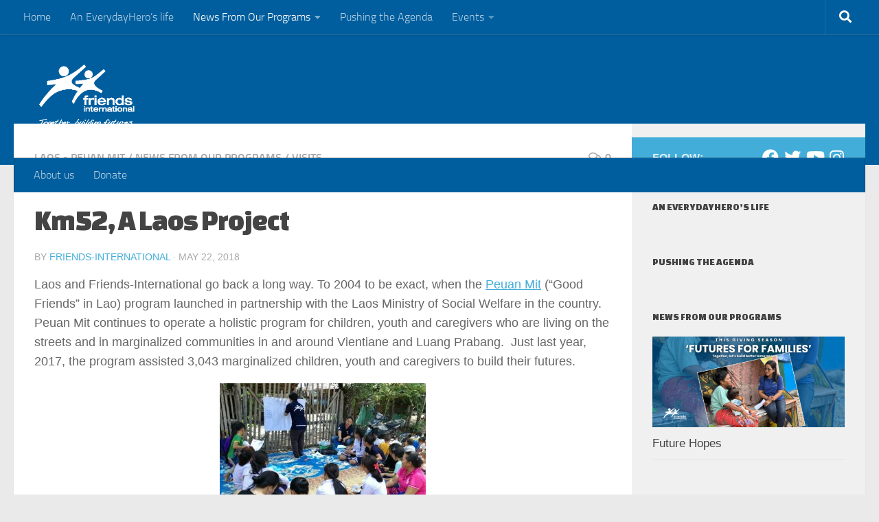

--- FILE ---
content_type: text/html; charset=UTF-8
request_url: https://friends-international.org/blog/index.php/km52-laos-project/
body_size: 16440
content:
<!DOCTYPE html>
<html class="no-js" lang="en-US">
<head>
  <meta charset="UTF-8">
  <meta name="viewport" content="width=device-width, initial-scale=1.0">
  <link rel="profile" href="https://gmpg.org/xfn/11" />
  <link rel="pingback" href="https://friends-international.org/blog/xmlrpc.php">

  <meta name='robots' content='index, follow, max-image-preview:large, max-snippet:-1, max-video-preview:-1' />
<script>document.documentElement.className = document.documentElement.className.replace("no-js","js");</script>

	<!-- This site is optimized with the Yoast SEO plugin v20.12 - https://yoast.com/wordpress/plugins/seo/ -->
	<title>Km52, A Laos Project - Friends-International Blog</title>
	<meta name="description" content="Dropping in with donor Caritas Australia on one of our Laos program&#039;s key projects - Km52" />
	<link rel="canonical" href="https://friends-international.org/blog/index.php/km52-laos-project/" />
	<meta property="og:locale" content="en_US" />
	<meta property="og:type" content="article" />
	<meta property="og:title" content="Km52, A Laos Project - Friends-International Blog" />
	<meta property="og:description" content="Dropping in with donor Caritas Australia on one of our Laos program&#039;s key projects - Km52" />
	<meta property="og:url" content="https://friends-international.org/blog/index.php/km52-laos-project/" />
	<meta property="og:site_name" content="Friends-International Blog" />
	<meta property="article:published_time" content="2018-05-22T07:47:53+00:00" />
	<meta property="og:image" content="https://friends-international.org/blog/wp-content/uploads/2018/05/33093505_10156085197125617_4327997836479168512_n.jpg" />
	<meta property="og:image:width" content="1040" />
	<meta property="og:image:height" content="780" />
	<meta property="og:image:type" content="image/jpeg" />
	<meta name="author" content="Friends-International" />
	<meta name="twitter:label1" content="Written by" />
	<meta name="twitter:data1" content="Friends-International" />
	<meta name="twitter:label2" content="Est. reading time" />
	<meta name="twitter:data2" content="2 minutes" />
	<script type="application/ld+json" class="yoast-schema-graph">{"@context":"https://schema.org","@graph":[{"@type":"Article","@id":"https://friends-international.org/blog/index.php/km52-laos-project/#article","isPartOf":{"@id":"https://friends-international.org/blog/index.php/km52-laos-project/"},"author":{"name":"Friends-International","@id":"http://friends-international.org/blog/#/schema/person/49272da6d70744fffc527c3f0f754520"},"headline":"Km52, A Laos Project","datePublished":"2018-05-22T07:47:53+00:00","dateModified":"2018-05-22T07:47:53+00:00","mainEntityOfPage":{"@id":"https://friends-international.org/blog/index.php/km52-laos-project/"},"wordCount":344,"commentCount":0,"publisher":{"@id":"http://friends-international.org/blog/#organization"},"image":{"@id":"https://friends-international.org/blog/index.php/km52-laos-project/#primaryimage"},"thumbnailUrl":"https://friends-international.org/blog/wp-content/uploads/2018/05/33093505_10156085197125617_4327997836479168512_n.jpg","keywords":["Caritas Australia","Children","community","Education","ethnic","FI Staff","Friends-International","Hmong","home based","km52","Lao","Lao PDR","Laos","production","school","Vientiane"],"articleSection":["Laos - Peuan Mit","News From Our Programs","Visits"],"inLanguage":"en-US","potentialAction":[{"@type":"CommentAction","name":"Comment","target":["https://friends-international.org/blog/index.php/km52-laos-project/#respond"]}]},{"@type":"WebPage","@id":"https://friends-international.org/blog/index.php/km52-laos-project/","url":"https://friends-international.org/blog/index.php/km52-laos-project/","name":"Km52, A Laos Project - Friends-International Blog","isPartOf":{"@id":"http://friends-international.org/blog/#website"},"primaryImageOfPage":{"@id":"https://friends-international.org/blog/index.php/km52-laos-project/#primaryimage"},"image":{"@id":"https://friends-international.org/blog/index.php/km52-laos-project/#primaryimage"},"thumbnailUrl":"https://friends-international.org/blog/wp-content/uploads/2018/05/33093505_10156085197125617_4327997836479168512_n.jpg","datePublished":"2018-05-22T07:47:53+00:00","dateModified":"2018-05-22T07:47:53+00:00","description":"Dropping in with donor Caritas Australia on one of our Laos program's key projects - Km52","breadcrumb":{"@id":"https://friends-international.org/blog/index.php/km52-laos-project/#breadcrumb"},"inLanguage":"en-US","potentialAction":[{"@type":"ReadAction","target":["https://friends-international.org/blog/index.php/km52-laos-project/"]}]},{"@type":"ImageObject","inLanguage":"en-US","@id":"https://friends-international.org/blog/index.php/km52-laos-project/#primaryimage","url":"https://friends-international.org/blog/wp-content/uploads/2018/05/33093505_10156085197125617_4327997836479168512_n.jpg","contentUrl":"https://friends-international.org/blog/wp-content/uploads/2018/05/33093505_10156085197125617_4327997836479168512_n.jpg","width":1040,"height":780},{"@type":"BreadcrumbList","@id":"https://friends-international.org/blog/index.php/km52-laos-project/#breadcrumb","itemListElement":[{"@type":"ListItem","position":1,"name":"Home","item":"http://friends-international.org/blog/"},{"@type":"ListItem","position":2,"name":"Km52, A Laos Project"}]},{"@type":"WebSite","@id":"http://friends-international.org/blog/#website","url":"http://friends-international.org/blog/","name":"Friends-International Blog","description":"Friends-International Blog","publisher":{"@id":"http://friends-international.org/blog/#organization"},"potentialAction":[{"@type":"SearchAction","target":{"@type":"EntryPoint","urlTemplate":"http://friends-international.org/blog/?s={search_term_string}"},"query-input":"required name=search_term_string"}],"inLanguage":"en-US"},{"@type":"Organization","@id":"http://friends-international.org/blog/#organization","name":"Friends-International Blog","url":"http://friends-international.org/blog/","logo":{"@type":"ImageObject","inLanguage":"en-US","@id":"http://friends-international.org/blog/#/schema/logo/image/","url":"","contentUrl":"","caption":"Friends-International Blog"},"image":{"@id":"http://friends-international.org/blog/#/schema/logo/image/"}},{"@type":"Person","@id":"http://friends-international.org/blog/#/schema/person/49272da6d70744fffc527c3f0f754520","name":"Friends-International","image":{"@type":"ImageObject","inLanguage":"en-US","@id":"http://friends-international.org/blog/#/schema/person/image/","url":"https://secure.gravatar.com/avatar/4afda0dd07f97ee99e46631e0e3fe271?s=96&d=mm&r=g","contentUrl":"https://secure.gravatar.com/avatar/4afda0dd07f97ee99e46631e0e3fe271?s=96&d=mm&r=g","caption":"Friends-International"},"url":"https://friends-international.org/blog/index.php/author/friends-international/"}]}</script>
	<!-- / Yoast SEO plugin. -->


<link rel='dns-prefetch' href='//www.googletagmanager.com' />
<link rel='dns-prefetch' href='//maxcdn.bootstrapcdn.com' />
<link rel="alternate" type="application/rss+xml" title="Friends-International Blog &raquo; Feed" href="https://friends-international.org/blog/index.php/feed/" />
<link rel="alternate" type="application/rss+xml" title="Friends-International Blog &raquo; Comments Feed" href="https://friends-international.org/blog/index.php/comments/feed/" />
<link rel="alternate" type="application/rss+xml" title="Friends-International Blog &raquo; Km52, A Laos Project Comments Feed" href="https://friends-international.org/blog/index.php/km52-laos-project/feed/" />
<script>
window._wpemojiSettings = {"baseUrl":"https:\/\/s.w.org\/images\/core\/emoji\/14.0.0\/72x72\/","ext":".png","svgUrl":"https:\/\/s.w.org\/images\/core\/emoji\/14.0.0\/svg\/","svgExt":".svg","source":{"concatemoji":"https:\/\/friends-international.org\/blog\/wp-includes\/js\/wp-emoji-release.min.js?ver=6.2.6"}};
/*! This file is auto-generated */
!function(e,a,t){var n,r,o,i=a.createElement("canvas"),p=i.getContext&&i.getContext("2d");function s(e,t){p.clearRect(0,0,i.width,i.height),p.fillText(e,0,0);e=i.toDataURL();return p.clearRect(0,0,i.width,i.height),p.fillText(t,0,0),e===i.toDataURL()}function c(e){var t=a.createElement("script");t.src=e,t.defer=t.type="text/javascript",a.getElementsByTagName("head")[0].appendChild(t)}for(o=Array("flag","emoji"),t.supports={everything:!0,everythingExceptFlag:!0},r=0;r<o.length;r++)t.supports[o[r]]=function(e){if(p&&p.fillText)switch(p.textBaseline="top",p.font="600 32px Arial",e){case"flag":return s("\ud83c\udff3\ufe0f\u200d\u26a7\ufe0f","\ud83c\udff3\ufe0f\u200b\u26a7\ufe0f")?!1:!s("\ud83c\uddfa\ud83c\uddf3","\ud83c\uddfa\u200b\ud83c\uddf3")&&!s("\ud83c\udff4\udb40\udc67\udb40\udc62\udb40\udc65\udb40\udc6e\udb40\udc67\udb40\udc7f","\ud83c\udff4\u200b\udb40\udc67\u200b\udb40\udc62\u200b\udb40\udc65\u200b\udb40\udc6e\u200b\udb40\udc67\u200b\udb40\udc7f");case"emoji":return!s("\ud83e\udef1\ud83c\udffb\u200d\ud83e\udef2\ud83c\udfff","\ud83e\udef1\ud83c\udffb\u200b\ud83e\udef2\ud83c\udfff")}return!1}(o[r]),t.supports.everything=t.supports.everything&&t.supports[o[r]],"flag"!==o[r]&&(t.supports.everythingExceptFlag=t.supports.everythingExceptFlag&&t.supports[o[r]]);t.supports.everythingExceptFlag=t.supports.everythingExceptFlag&&!t.supports.flag,t.DOMReady=!1,t.readyCallback=function(){t.DOMReady=!0},t.supports.everything||(n=function(){t.readyCallback()},a.addEventListener?(a.addEventListener("DOMContentLoaded",n,!1),e.addEventListener("load",n,!1)):(e.attachEvent("onload",n),a.attachEvent("onreadystatechange",function(){"complete"===a.readyState&&t.readyCallback()})),(e=t.source||{}).concatemoji?c(e.concatemoji):e.wpemoji&&e.twemoji&&(c(e.twemoji),c(e.wpemoji)))}(window,document,window._wpemojiSettings);
</script>
<style>
img.wp-smiley,
img.emoji {
	display: inline !important;
	border: none !important;
	box-shadow: none !important;
	height: 1em !important;
	width: 1em !important;
	margin: 0 0.07em !important;
	vertical-align: -0.1em !important;
	background: none !important;
	padding: 0 !important;
}
</style>
	<link rel='stylesheet' id='wp-block-library-css' href='https://friends-international.org/blog/wp-includes/css/dist/block-library/style.min.css?ver=6.2.6' media='all' />
<link rel='stylesheet' id='classic-theme-styles-css' href='https://friends-international.org/blog/wp-includes/css/classic-themes.min.css?ver=6.2.6' media='all' />
<style id='global-styles-inline-css'>
body{--wp--preset--color--black: #000000;--wp--preset--color--cyan-bluish-gray: #abb8c3;--wp--preset--color--white: #ffffff;--wp--preset--color--pale-pink: #f78da7;--wp--preset--color--vivid-red: #cf2e2e;--wp--preset--color--luminous-vivid-orange: #ff6900;--wp--preset--color--luminous-vivid-amber: #fcb900;--wp--preset--color--light-green-cyan: #7bdcb5;--wp--preset--color--vivid-green-cyan: #00d084;--wp--preset--color--pale-cyan-blue: #8ed1fc;--wp--preset--color--vivid-cyan-blue: #0693e3;--wp--preset--color--vivid-purple: #9b51e0;--wp--preset--gradient--vivid-cyan-blue-to-vivid-purple: linear-gradient(135deg,rgba(6,147,227,1) 0%,rgb(155,81,224) 100%);--wp--preset--gradient--light-green-cyan-to-vivid-green-cyan: linear-gradient(135deg,rgb(122,220,180) 0%,rgb(0,208,130) 100%);--wp--preset--gradient--luminous-vivid-amber-to-luminous-vivid-orange: linear-gradient(135deg,rgba(252,185,0,1) 0%,rgba(255,105,0,1) 100%);--wp--preset--gradient--luminous-vivid-orange-to-vivid-red: linear-gradient(135deg,rgba(255,105,0,1) 0%,rgb(207,46,46) 100%);--wp--preset--gradient--very-light-gray-to-cyan-bluish-gray: linear-gradient(135deg,rgb(238,238,238) 0%,rgb(169,184,195) 100%);--wp--preset--gradient--cool-to-warm-spectrum: linear-gradient(135deg,rgb(74,234,220) 0%,rgb(151,120,209) 20%,rgb(207,42,186) 40%,rgb(238,44,130) 60%,rgb(251,105,98) 80%,rgb(254,248,76) 100%);--wp--preset--gradient--blush-light-purple: linear-gradient(135deg,rgb(255,206,236) 0%,rgb(152,150,240) 100%);--wp--preset--gradient--blush-bordeaux: linear-gradient(135deg,rgb(254,205,165) 0%,rgb(254,45,45) 50%,rgb(107,0,62) 100%);--wp--preset--gradient--luminous-dusk: linear-gradient(135deg,rgb(255,203,112) 0%,rgb(199,81,192) 50%,rgb(65,88,208) 100%);--wp--preset--gradient--pale-ocean: linear-gradient(135deg,rgb(255,245,203) 0%,rgb(182,227,212) 50%,rgb(51,167,181) 100%);--wp--preset--gradient--electric-grass: linear-gradient(135deg,rgb(202,248,128) 0%,rgb(113,206,126) 100%);--wp--preset--gradient--midnight: linear-gradient(135deg,rgb(2,3,129) 0%,rgb(40,116,252) 100%);--wp--preset--duotone--dark-grayscale: url('#wp-duotone-dark-grayscale');--wp--preset--duotone--grayscale: url('#wp-duotone-grayscale');--wp--preset--duotone--purple-yellow: url('#wp-duotone-purple-yellow');--wp--preset--duotone--blue-red: url('#wp-duotone-blue-red');--wp--preset--duotone--midnight: url('#wp-duotone-midnight');--wp--preset--duotone--magenta-yellow: url('#wp-duotone-magenta-yellow');--wp--preset--duotone--purple-green: url('#wp-duotone-purple-green');--wp--preset--duotone--blue-orange: url('#wp-duotone-blue-orange');--wp--preset--font-size--small: 13px;--wp--preset--font-size--medium: 20px;--wp--preset--font-size--large: 36px;--wp--preset--font-size--x-large: 42px;--wp--preset--spacing--20: 0.44rem;--wp--preset--spacing--30: 0.67rem;--wp--preset--spacing--40: 1rem;--wp--preset--spacing--50: 1.5rem;--wp--preset--spacing--60: 2.25rem;--wp--preset--spacing--70: 3.38rem;--wp--preset--spacing--80: 5.06rem;--wp--preset--shadow--natural: 6px 6px 9px rgba(0, 0, 0, 0.2);--wp--preset--shadow--deep: 12px 12px 50px rgba(0, 0, 0, 0.4);--wp--preset--shadow--sharp: 6px 6px 0px rgba(0, 0, 0, 0.2);--wp--preset--shadow--outlined: 6px 6px 0px -3px rgba(255, 255, 255, 1), 6px 6px rgba(0, 0, 0, 1);--wp--preset--shadow--crisp: 6px 6px 0px rgba(0, 0, 0, 1);}:where(.is-layout-flex){gap: 0.5em;}body .is-layout-flow > .alignleft{float: left;margin-inline-start: 0;margin-inline-end: 2em;}body .is-layout-flow > .alignright{float: right;margin-inline-start: 2em;margin-inline-end: 0;}body .is-layout-flow > .aligncenter{margin-left: auto !important;margin-right: auto !important;}body .is-layout-constrained > .alignleft{float: left;margin-inline-start: 0;margin-inline-end: 2em;}body .is-layout-constrained > .alignright{float: right;margin-inline-start: 2em;margin-inline-end: 0;}body .is-layout-constrained > .aligncenter{margin-left: auto !important;margin-right: auto !important;}body .is-layout-constrained > :where(:not(.alignleft):not(.alignright):not(.alignfull)){max-width: var(--wp--style--global--content-size);margin-left: auto !important;margin-right: auto !important;}body .is-layout-constrained > .alignwide{max-width: var(--wp--style--global--wide-size);}body .is-layout-flex{display: flex;}body .is-layout-flex{flex-wrap: wrap;align-items: center;}body .is-layout-flex > *{margin: 0;}:where(.wp-block-columns.is-layout-flex){gap: 2em;}.has-black-color{color: var(--wp--preset--color--black) !important;}.has-cyan-bluish-gray-color{color: var(--wp--preset--color--cyan-bluish-gray) !important;}.has-white-color{color: var(--wp--preset--color--white) !important;}.has-pale-pink-color{color: var(--wp--preset--color--pale-pink) !important;}.has-vivid-red-color{color: var(--wp--preset--color--vivid-red) !important;}.has-luminous-vivid-orange-color{color: var(--wp--preset--color--luminous-vivid-orange) !important;}.has-luminous-vivid-amber-color{color: var(--wp--preset--color--luminous-vivid-amber) !important;}.has-light-green-cyan-color{color: var(--wp--preset--color--light-green-cyan) !important;}.has-vivid-green-cyan-color{color: var(--wp--preset--color--vivid-green-cyan) !important;}.has-pale-cyan-blue-color{color: var(--wp--preset--color--pale-cyan-blue) !important;}.has-vivid-cyan-blue-color{color: var(--wp--preset--color--vivid-cyan-blue) !important;}.has-vivid-purple-color{color: var(--wp--preset--color--vivid-purple) !important;}.has-black-background-color{background-color: var(--wp--preset--color--black) !important;}.has-cyan-bluish-gray-background-color{background-color: var(--wp--preset--color--cyan-bluish-gray) !important;}.has-white-background-color{background-color: var(--wp--preset--color--white) !important;}.has-pale-pink-background-color{background-color: var(--wp--preset--color--pale-pink) !important;}.has-vivid-red-background-color{background-color: var(--wp--preset--color--vivid-red) !important;}.has-luminous-vivid-orange-background-color{background-color: var(--wp--preset--color--luminous-vivid-orange) !important;}.has-luminous-vivid-amber-background-color{background-color: var(--wp--preset--color--luminous-vivid-amber) !important;}.has-light-green-cyan-background-color{background-color: var(--wp--preset--color--light-green-cyan) !important;}.has-vivid-green-cyan-background-color{background-color: var(--wp--preset--color--vivid-green-cyan) !important;}.has-pale-cyan-blue-background-color{background-color: var(--wp--preset--color--pale-cyan-blue) !important;}.has-vivid-cyan-blue-background-color{background-color: var(--wp--preset--color--vivid-cyan-blue) !important;}.has-vivid-purple-background-color{background-color: var(--wp--preset--color--vivid-purple) !important;}.has-black-border-color{border-color: var(--wp--preset--color--black) !important;}.has-cyan-bluish-gray-border-color{border-color: var(--wp--preset--color--cyan-bluish-gray) !important;}.has-white-border-color{border-color: var(--wp--preset--color--white) !important;}.has-pale-pink-border-color{border-color: var(--wp--preset--color--pale-pink) !important;}.has-vivid-red-border-color{border-color: var(--wp--preset--color--vivid-red) !important;}.has-luminous-vivid-orange-border-color{border-color: var(--wp--preset--color--luminous-vivid-orange) !important;}.has-luminous-vivid-amber-border-color{border-color: var(--wp--preset--color--luminous-vivid-amber) !important;}.has-light-green-cyan-border-color{border-color: var(--wp--preset--color--light-green-cyan) !important;}.has-vivid-green-cyan-border-color{border-color: var(--wp--preset--color--vivid-green-cyan) !important;}.has-pale-cyan-blue-border-color{border-color: var(--wp--preset--color--pale-cyan-blue) !important;}.has-vivid-cyan-blue-border-color{border-color: var(--wp--preset--color--vivid-cyan-blue) !important;}.has-vivid-purple-border-color{border-color: var(--wp--preset--color--vivid-purple) !important;}.has-vivid-cyan-blue-to-vivid-purple-gradient-background{background: var(--wp--preset--gradient--vivid-cyan-blue-to-vivid-purple) !important;}.has-light-green-cyan-to-vivid-green-cyan-gradient-background{background: var(--wp--preset--gradient--light-green-cyan-to-vivid-green-cyan) !important;}.has-luminous-vivid-amber-to-luminous-vivid-orange-gradient-background{background: var(--wp--preset--gradient--luminous-vivid-amber-to-luminous-vivid-orange) !important;}.has-luminous-vivid-orange-to-vivid-red-gradient-background{background: var(--wp--preset--gradient--luminous-vivid-orange-to-vivid-red) !important;}.has-very-light-gray-to-cyan-bluish-gray-gradient-background{background: var(--wp--preset--gradient--very-light-gray-to-cyan-bluish-gray) !important;}.has-cool-to-warm-spectrum-gradient-background{background: var(--wp--preset--gradient--cool-to-warm-spectrum) !important;}.has-blush-light-purple-gradient-background{background: var(--wp--preset--gradient--blush-light-purple) !important;}.has-blush-bordeaux-gradient-background{background: var(--wp--preset--gradient--blush-bordeaux) !important;}.has-luminous-dusk-gradient-background{background: var(--wp--preset--gradient--luminous-dusk) !important;}.has-pale-ocean-gradient-background{background: var(--wp--preset--gradient--pale-ocean) !important;}.has-electric-grass-gradient-background{background: var(--wp--preset--gradient--electric-grass) !important;}.has-midnight-gradient-background{background: var(--wp--preset--gradient--midnight) !important;}.has-small-font-size{font-size: var(--wp--preset--font-size--small) !important;}.has-medium-font-size{font-size: var(--wp--preset--font-size--medium) !important;}.has-large-font-size{font-size: var(--wp--preset--font-size--large) !important;}.has-x-large-font-size{font-size: var(--wp--preset--font-size--x-large) !important;}
.wp-block-navigation a:where(:not(.wp-element-button)){color: inherit;}
:where(.wp-block-columns.is-layout-flex){gap: 2em;}
.wp-block-pullquote{font-size: 1.5em;line-height: 1.6;}
</style>
<link rel='stylesheet' id='hueman-main-style-css' href='https://friends-international.org/blog/wp-content/themes/hueman/assets/front/css/main.min.css?ver=3.7.11' media='all' />
<style id='hueman-main-style-inline-css'>
body { font-size:1.00rem; }@media only screen and (min-width: 720px) {
        .nav > li { font-size:1.00rem; }
      }::selection { background-color: #43adda; }
::-moz-selection { background-color: #43adda; }a,a>span.hu-external::after,.themeform label .required,#flexslider-featured .flex-direction-nav .flex-next:hover,#flexslider-featured .flex-direction-nav .flex-prev:hover,.post-hover:hover .post-title a,.post-title a:hover,.sidebar.s1 .post-nav li a:hover i,.content .post-nav li a:hover i,.post-related a:hover,.sidebar.s1 .widget_rss ul li a,#footer .widget_rss ul li a,.sidebar.s1 .widget_calendar a,#footer .widget_calendar a,.sidebar.s1 .alx-tab .tab-item-category a,.sidebar.s1 .alx-posts .post-item-category a,.sidebar.s1 .alx-tab li:hover .tab-item-title a,.sidebar.s1 .alx-tab li:hover .tab-item-comment a,.sidebar.s1 .alx-posts li:hover .post-item-title a,#footer .alx-tab .tab-item-category a,#footer .alx-posts .post-item-category a,#footer .alx-tab li:hover .tab-item-title a,#footer .alx-tab li:hover .tab-item-comment a,#footer .alx-posts li:hover .post-item-title a,.comment-tabs li.active a,.comment-awaiting-moderation,.child-menu a:hover,.child-menu .current_page_item > a,.wp-pagenavi a{ color: #43adda; }input[type="submit"],.themeform button[type="submit"],.sidebar.s1 .sidebar-top,.sidebar.s1 .sidebar-toggle,#flexslider-featured .flex-control-nav li a.flex-active,.post-tags a:hover,.sidebar.s1 .widget_calendar caption,#footer .widget_calendar caption,.author-bio .bio-avatar:after,.commentlist li.bypostauthor > .comment-body:after,.commentlist li.comment-author-admin > .comment-body:after{ background-color: #43adda; }.post-format .format-container { border-color: #43adda; }.sidebar.s1 .alx-tabs-nav li.active a,#footer .alx-tabs-nav li.active a,.comment-tabs li.active a,.wp-pagenavi a:hover,.wp-pagenavi a:active,.wp-pagenavi span.current{ border-bottom-color: #43adda!important; }.sidebar.s2 .post-nav li a:hover i,
.sidebar.s2 .widget_rss ul li a,
.sidebar.s2 .widget_calendar a,
.sidebar.s2 .alx-tab .tab-item-category a,
.sidebar.s2 .alx-posts .post-item-category a,
.sidebar.s2 .alx-tab li:hover .tab-item-title a,
.sidebar.s2 .alx-tab li:hover .tab-item-comment a,
.sidebar.s2 .alx-posts li:hover .post-item-title a { color: #f2b83b; }
.sidebar.s2 .sidebar-top,.sidebar.s2 .sidebar-toggle,.post-comments,.jp-play-bar,.jp-volume-bar-value,.sidebar.s2 .widget_calendar caption{ background-color: #f2b83b; }.sidebar.s2 .alx-tabs-nav li.active a { border-bottom-color: #f2b83b; }
.post-comments::before { border-right-color: #f2b83b; }
      .search-expand,
              #nav-topbar.nav-container { background-color: #005e9e}@media only screen and (min-width: 720px) {
                #nav-topbar .nav ul { background-color: #005e9e; }
              }.is-scrolled #header .nav-container.desktop-sticky,
              .is-scrolled #header .search-expand { background-color: #005e9e; background-color: rgba(0,94,158,0.90) }.is-scrolled .topbar-transparent #nav-topbar.desktop-sticky .nav ul { background-color: #005e9e; background-color: rgba(0,94,158,0.95) }#header { background-color: #005e9e; }
@media only screen and (min-width: 720px) {
  #nav-header .nav ul { background-color: #005e9e; }
}
        .is-scrolled #header #nav-mobile { background-color: #454e5c; background-color: rgba(69,78,92,0.90) }#nav-header.nav-container, #main-header-search .search-expand { background-color: #005e9e; }
@media only screen and (min-width: 720px) {
  #nav-header .nav ul { background-color: #005e9e; }
}
        #footer-bottom { background-color: #005e9e; }.site-title a img { max-height: 100px; }body { background-color: #eaeaea; }
</style>
<link rel='stylesheet' id='hueman-font-awesome-css' href='https://friends-international.org/blog/wp-content/themes/hueman/assets/front/css/font-awesome.min.css?ver=3.7.11' media='all' />
<link rel='stylesheet' id='cff-css' href='https://friends-international.org/blog/wp-content/plugins/custom-facebook-feed/assets/css/cff-style.min.css?ver=4.1.9' media='all' />
<link rel='stylesheet' id='sb-font-awesome-css' href='https://maxcdn.bootstrapcdn.com/font-awesome/4.7.0/css/font-awesome.min.css?ver=6.2.6' media='all' />
<script id="nb-jquery" src='https://friends-international.org/blog/wp-includes/js/jquery/jquery.min.js?ver=3.6.4' id='jquery-core-js'></script>
<script src='https://friends-international.org/blog/wp-includes/js/jquery/jquery-migrate.min.js?ver=3.4.0' id='jquery-migrate-js'></script>

<!-- Google tag (gtag.js) snippet added by Site Kit -->
<!-- Google Analytics snippet added by Site Kit -->
<script src='https://www.googletagmanager.com/gtag/js?id=GT-T9LWCBC' id='google_gtagjs-js' async></script>
<script id='google_gtagjs-js-after'>
window.dataLayer = window.dataLayer || [];function gtag(){dataLayer.push(arguments);}
gtag("set","linker",{"domains":["friends-international.org"]});
gtag("js", new Date());
gtag("set", "developer_id.dZTNiMT", true);
gtag("config", "GT-T9LWCBC");
</script>
<link rel="https://api.w.org/" href="https://friends-international.org/blog/index.php/wp-json/" /><link rel="alternate" type="application/json" href="https://friends-international.org/blog/index.php/wp-json/wp/v2/posts/5470" /><link rel="EditURI" type="application/rsd+xml" title="RSD" href="https://friends-international.org/blog/xmlrpc.php?rsd" />
<link rel="wlwmanifest" type="application/wlwmanifest+xml" href="https://friends-international.org/blog/wp-includes/wlwmanifest.xml" />
<meta name="generator" content="WordPress 6.2.6" />
<link rel='shortlink' href='https://friends-international.org/blog/?p=5470' />
<link rel="alternate" type="application/json+oembed" href="https://friends-international.org/blog/index.php/wp-json/oembed/1.0/embed?url=https%3A%2F%2Ffriends-international.org%2Fblog%2Findex.php%2Fkm52-laos-project%2F" />
<link rel="alternate" type="text/xml+oembed" href="https://friends-international.org/blog/index.php/wp-json/oembed/1.0/embed?url=https%3A%2F%2Ffriends-international.org%2Fblog%2Findex.php%2Fkm52-laos-project%2F&#038;format=xml" />
	<link rel="preconnect" href="https://fonts.googleapis.com">
	<link rel="preconnect" href="https://fonts.gstatic.com">
	<link href='https://fonts.googleapis.com/css2?display=swap&family=Changa+One' rel='stylesheet'><meta name="generator" content="Site Kit by Google 1.159.0" />    <link rel="preload" as="font" type="font/woff2" href="https://friends-international.org/blog/wp-content/themes/hueman/assets/front/webfonts/fa-brands-400.woff2?v=5.15.2" crossorigin="anonymous"/>
    <link rel="preload" as="font" type="font/woff2" href="https://friends-international.org/blog/wp-content/themes/hueman/assets/front/webfonts/fa-regular-400.woff2?v=5.15.2" crossorigin="anonymous"/>
    <link rel="preload" as="font" type="font/woff2" href="https://friends-international.org/blog/wp-content/themes/hueman/assets/front/webfonts/fa-solid-900.woff2?v=5.15.2" crossorigin="anonymous"/>
  <link rel="preload" as="font" type="font/woff" href="https://friends-international.org/blog/wp-content/themes/hueman/assets/front/fonts/titillium-light-webfont.woff" crossorigin="anonymous"/>
<link rel="preload" as="font" type="font/woff" href="https://friends-international.org/blog/wp-content/themes/hueman/assets/front/fonts/titillium-lightitalic-webfont.woff" crossorigin="anonymous"/>
<link rel="preload" as="font" type="font/woff" href="https://friends-international.org/blog/wp-content/themes/hueman/assets/front/fonts/titillium-regular-webfont.woff" crossorigin="anonymous"/>
<link rel="preload" as="font" type="font/woff" href="https://friends-international.org/blog/wp-content/themes/hueman/assets/front/fonts/titillium-regularitalic-webfont.woff" crossorigin="anonymous"/>
<link rel="preload" as="font" type="font/woff" href="https://friends-international.org/blog/wp-content/themes/hueman/assets/front/fonts/titillium-semibold-webfont.woff" crossorigin="anonymous"/>
<style type="text/css">
  /*  base : fonts
/* ------------------------------------ */
body { font-family: "Titillium", Arial, sans-serif; }
@font-face {
  font-family: 'Titillium';
  src: url('https://friends-international.org/blog/wp-content/themes/hueman/assets/front/fonts/titillium-light-webfont.eot');
  src: url('https://friends-international.org/blog/wp-content/themes/hueman/assets/front/fonts/titillium-light-webfont.svg#titillium-light-webfont') format('svg'),
     url('https://friends-international.org/blog/wp-content/themes/hueman/assets/front/fonts/titillium-light-webfont.eot?#iefix') format('embedded-opentype'),
     url('https://friends-international.org/blog/wp-content/themes/hueman/assets/front/fonts/titillium-light-webfont.woff') format('woff'),
     url('https://friends-international.org/blog/wp-content/themes/hueman/assets/front/fonts/titillium-light-webfont.ttf') format('truetype');
  font-weight: 300;
  font-style: normal;
}
@font-face {
  font-family: 'Titillium';
  src: url('https://friends-international.org/blog/wp-content/themes/hueman/assets/front/fonts/titillium-lightitalic-webfont.eot');
  src: url('https://friends-international.org/blog/wp-content/themes/hueman/assets/front/fonts/titillium-lightitalic-webfont.svg#titillium-lightitalic-webfont') format('svg'),
     url('https://friends-international.org/blog/wp-content/themes/hueman/assets/front/fonts/titillium-lightitalic-webfont.eot?#iefix') format('embedded-opentype'),
     url('https://friends-international.org/blog/wp-content/themes/hueman/assets/front/fonts/titillium-lightitalic-webfont.woff') format('woff'),
     url('https://friends-international.org/blog/wp-content/themes/hueman/assets/front/fonts/titillium-lightitalic-webfont.ttf') format('truetype');
  font-weight: 300;
  font-style: italic;
}
@font-face {
  font-family: 'Titillium';
  src: url('https://friends-international.org/blog/wp-content/themes/hueman/assets/front/fonts/titillium-regular-webfont.eot');
  src: url('https://friends-international.org/blog/wp-content/themes/hueman/assets/front/fonts/titillium-regular-webfont.svg#titillium-regular-webfont') format('svg'),
     url('https://friends-international.org/blog/wp-content/themes/hueman/assets/front/fonts/titillium-regular-webfont.eot?#iefix') format('embedded-opentype'),
     url('https://friends-international.org/blog/wp-content/themes/hueman/assets/front/fonts/titillium-regular-webfont.woff') format('woff'),
     url('https://friends-international.org/blog/wp-content/themes/hueman/assets/front/fonts/titillium-regular-webfont.ttf') format('truetype');
  font-weight: 400;
  font-style: normal;
}
@font-face {
  font-family: 'Titillium';
  src: url('https://friends-international.org/blog/wp-content/themes/hueman/assets/front/fonts/titillium-regularitalic-webfont.eot');
  src: url('https://friends-international.org/blog/wp-content/themes/hueman/assets/front/fonts/titillium-regularitalic-webfont.svg#titillium-regular-webfont') format('svg'),
     url('https://friends-international.org/blog/wp-content/themes/hueman/assets/front/fonts/titillium-regularitalic-webfont.eot?#iefix') format('embedded-opentype'),
     url('https://friends-international.org/blog/wp-content/themes/hueman/assets/front/fonts/titillium-regularitalic-webfont.woff') format('woff'),
     url('https://friends-international.org/blog/wp-content/themes/hueman/assets/front/fonts/titillium-regularitalic-webfont.ttf') format('truetype');
  font-weight: 400;
  font-style: italic;
}
@font-face {
    font-family: 'Titillium';
    src: url('https://friends-international.org/blog/wp-content/themes/hueman/assets/front/fonts/titillium-semibold-webfont.eot');
    src: url('https://friends-international.org/blog/wp-content/themes/hueman/assets/front/fonts/titillium-semibold-webfont.svg#titillium-semibold-webfont') format('svg'),
         url('https://friends-international.org/blog/wp-content/themes/hueman/assets/front/fonts/titillium-semibold-webfont.eot?#iefix') format('embedded-opentype'),
         url('https://friends-international.org/blog/wp-content/themes/hueman/assets/front/fonts/titillium-semibold-webfont.woff') format('woff'),
         url('https://friends-international.org/blog/wp-content/themes/hueman/assets/front/fonts/titillium-semibold-webfont.ttf') format('truetype');
  font-weight: 600;
  font-style: normal;
}
</style>
  <!--[if lt IE 9]>
<script src="https://friends-international.org/blog/wp-content/themes/hueman/assets/front/js/ie/html5shiv-printshiv.min.js"></script>
<script src="https://friends-international.org/blog/wp-content/themes/hueman/assets/front/js/ie/selectivizr.js"></script>
<![endif]-->
<meta name="google-site-verification" content="VTekjEvIk_yb8ff0BaexP25imlHobdbr6Gmm9OobnsI">	<style id="egf-frontend-styles" type="text/css">
		p {font-family: 'Helvetica', sans-serif;font-style: normal;font-weight: 400;} h1 {font-family: 'Changa One', sans-serif;font-style: normal;font-weight: 400;} h2 {font-family: 'Changa One', sans-serif;font-style: normal;font-weight: 400;} h3 {font-family: 'Changa One', sans-serif;font-style: normal;font-weight: 400;} h4 {font-family: 'Helvetica', sans-serif;font-style: normal;font-weight: 400;} h5 {font-family: 'Helvetica', sans-serif;font-style: normal;font-weight: 400;} h6 {font-family: 'Helvetica', sans-serif;font-style: normal;font-weight: 400;} 	</style>
	</head>

<body class="nb-3-3-8 nimble-no-local-data-skp__post_post_5470 nimble-no-group-site-tmpl-skp__all_post post-template-default single single-post postid-5470 single-format-standard wp-custom-logo wp-embed-responsive sek-hide-rc-badge col-2cl full-width topbar-enabled header-desktop-sticky header-mobile-sticky hueman-3-7-11 chrome">
<svg xmlns="http://www.w3.org/2000/svg" viewBox="0 0 0 0" width="0" height="0" focusable="false" role="none" style="visibility: hidden; position: absolute; left: -9999px; overflow: hidden;" ><defs><filter id="wp-duotone-dark-grayscale"><feColorMatrix color-interpolation-filters="sRGB" type="matrix" values=" .299 .587 .114 0 0 .299 .587 .114 0 0 .299 .587 .114 0 0 .299 .587 .114 0 0 " /><feComponentTransfer color-interpolation-filters="sRGB" ><feFuncR type="table" tableValues="0 0.49803921568627" /><feFuncG type="table" tableValues="0 0.49803921568627" /><feFuncB type="table" tableValues="0 0.49803921568627" /><feFuncA type="table" tableValues="1 1" /></feComponentTransfer><feComposite in2="SourceGraphic" operator="in" /></filter></defs></svg><svg xmlns="http://www.w3.org/2000/svg" viewBox="0 0 0 0" width="0" height="0" focusable="false" role="none" style="visibility: hidden; position: absolute; left: -9999px; overflow: hidden;" ><defs><filter id="wp-duotone-grayscale"><feColorMatrix color-interpolation-filters="sRGB" type="matrix" values=" .299 .587 .114 0 0 .299 .587 .114 0 0 .299 .587 .114 0 0 .299 .587 .114 0 0 " /><feComponentTransfer color-interpolation-filters="sRGB" ><feFuncR type="table" tableValues="0 1" /><feFuncG type="table" tableValues="0 1" /><feFuncB type="table" tableValues="0 1" /><feFuncA type="table" tableValues="1 1" /></feComponentTransfer><feComposite in2="SourceGraphic" operator="in" /></filter></defs></svg><svg xmlns="http://www.w3.org/2000/svg" viewBox="0 0 0 0" width="0" height="0" focusable="false" role="none" style="visibility: hidden; position: absolute; left: -9999px; overflow: hidden;" ><defs><filter id="wp-duotone-purple-yellow"><feColorMatrix color-interpolation-filters="sRGB" type="matrix" values=" .299 .587 .114 0 0 .299 .587 .114 0 0 .299 .587 .114 0 0 .299 .587 .114 0 0 " /><feComponentTransfer color-interpolation-filters="sRGB" ><feFuncR type="table" tableValues="0.54901960784314 0.98823529411765" /><feFuncG type="table" tableValues="0 1" /><feFuncB type="table" tableValues="0.71764705882353 0.25490196078431" /><feFuncA type="table" tableValues="1 1" /></feComponentTransfer><feComposite in2="SourceGraphic" operator="in" /></filter></defs></svg><svg xmlns="http://www.w3.org/2000/svg" viewBox="0 0 0 0" width="0" height="0" focusable="false" role="none" style="visibility: hidden; position: absolute; left: -9999px; overflow: hidden;" ><defs><filter id="wp-duotone-blue-red"><feColorMatrix color-interpolation-filters="sRGB" type="matrix" values=" .299 .587 .114 0 0 .299 .587 .114 0 0 .299 .587 .114 0 0 .299 .587 .114 0 0 " /><feComponentTransfer color-interpolation-filters="sRGB" ><feFuncR type="table" tableValues="0 1" /><feFuncG type="table" tableValues="0 0.27843137254902" /><feFuncB type="table" tableValues="0.5921568627451 0.27843137254902" /><feFuncA type="table" tableValues="1 1" /></feComponentTransfer><feComposite in2="SourceGraphic" operator="in" /></filter></defs></svg><svg xmlns="http://www.w3.org/2000/svg" viewBox="0 0 0 0" width="0" height="0" focusable="false" role="none" style="visibility: hidden; position: absolute; left: -9999px; overflow: hidden;" ><defs><filter id="wp-duotone-midnight"><feColorMatrix color-interpolation-filters="sRGB" type="matrix" values=" .299 .587 .114 0 0 .299 .587 .114 0 0 .299 .587 .114 0 0 .299 .587 .114 0 0 " /><feComponentTransfer color-interpolation-filters="sRGB" ><feFuncR type="table" tableValues="0 0" /><feFuncG type="table" tableValues="0 0.64705882352941" /><feFuncB type="table" tableValues="0 1" /><feFuncA type="table" tableValues="1 1" /></feComponentTransfer><feComposite in2="SourceGraphic" operator="in" /></filter></defs></svg><svg xmlns="http://www.w3.org/2000/svg" viewBox="0 0 0 0" width="0" height="0" focusable="false" role="none" style="visibility: hidden; position: absolute; left: -9999px; overflow: hidden;" ><defs><filter id="wp-duotone-magenta-yellow"><feColorMatrix color-interpolation-filters="sRGB" type="matrix" values=" .299 .587 .114 0 0 .299 .587 .114 0 0 .299 .587 .114 0 0 .299 .587 .114 0 0 " /><feComponentTransfer color-interpolation-filters="sRGB" ><feFuncR type="table" tableValues="0.78039215686275 1" /><feFuncG type="table" tableValues="0 0.94901960784314" /><feFuncB type="table" tableValues="0.35294117647059 0.47058823529412" /><feFuncA type="table" tableValues="1 1" /></feComponentTransfer><feComposite in2="SourceGraphic" operator="in" /></filter></defs></svg><svg xmlns="http://www.w3.org/2000/svg" viewBox="0 0 0 0" width="0" height="0" focusable="false" role="none" style="visibility: hidden; position: absolute; left: -9999px; overflow: hidden;" ><defs><filter id="wp-duotone-purple-green"><feColorMatrix color-interpolation-filters="sRGB" type="matrix" values=" .299 .587 .114 0 0 .299 .587 .114 0 0 .299 .587 .114 0 0 .299 .587 .114 0 0 " /><feComponentTransfer color-interpolation-filters="sRGB" ><feFuncR type="table" tableValues="0.65098039215686 0.40392156862745" /><feFuncG type="table" tableValues="0 1" /><feFuncB type="table" tableValues="0.44705882352941 0.4" /><feFuncA type="table" tableValues="1 1" /></feComponentTransfer><feComposite in2="SourceGraphic" operator="in" /></filter></defs></svg><svg xmlns="http://www.w3.org/2000/svg" viewBox="0 0 0 0" width="0" height="0" focusable="false" role="none" style="visibility: hidden; position: absolute; left: -9999px; overflow: hidden;" ><defs><filter id="wp-duotone-blue-orange"><feColorMatrix color-interpolation-filters="sRGB" type="matrix" values=" .299 .587 .114 0 0 .299 .587 .114 0 0 .299 .587 .114 0 0 .299 .587 .114 0 0 " /><feComponentTransfer color-interpolation-filters="sRGB" ><feFuncR type="table" tableValues="0.098039215686275 1" /><feFuncG type="table" tableValues="0 0.66274509803922" /><feFuncB type="table" tableValues="0.84705882352941 0.41960784313725" /><feFuncA type="table" tableValues="1 1" /></feComponentTransfer><feComposite in2="SourceGraphic" operator="in" /></filter></defs></svg><div id="wrapper">
  <a class="screen-reader-text skip-link" href="#content">Skip to content</a>
  
  <header id="header" class="top-menu-mobile-on one-mobile-menu top_menu header-ads-desktop  topbar-transparent no-header-img">
        <nav class="nav-container group mobile-menu mobile-sticky " id="nav-mobile" data-menu-id="header-1">
  <div class="mobile-title-logo-in-header"><p class="site-title">                  <a class="custom-logo-link" href="https://friends-international.org/blog/" rel="home" title="Friends-International Blog | Home page"><img src="https://www.friends-international.org/blog/wp-content/uploads/2014/04/cropped-FI-logo-white.png" alt="Friends-International Blog"  /></a>                </p></div>
        
                    <!-- <div class="ham__navbar-toggler collapsed" aria-expanded="false">
          <div class="ham__navbar-span-wrapper">
            <span class="ham-toggler-menu__span"></span>
          </div>
        </div> -->
        <button class="ham__navbar-toggler-two collapsed" title="Menu" aria-expanded="false">
          <span class="ham__navbar-span-wrapper">
            <span class="line line-1"></span>
            <span class="line line-2"></span>
            <span class="line line-3"></span>
          </span>
        </button>
            
      <div class="nav-text"></div>
      <div class="nav-wrap container">
                  <ul class="nav container-inner group mobile-search">
                            <li>
                  <form role="search" method="get" class="search-form" action="https://friends-international.org/blog/">
				<label>
					<span class="screen-reader-text">Search for:</span>
					<input type="search" class="search-field" placeholder="Search &hellip;" value="" name="s" />
				</label>
				<input type="submit" class="search-submit" value="Search" />
			</form>                </li>
                      </ul>
                <ul id="menu-categories" class="nav container-inner group"><li id="menu-item-4254" class="menu-item menu-item-type-custom menu-item-object-custom menu-item-4254"><a href="http://www.friends-international.org/blog/">Home</a></li>
<li id="menu-item-4270" class="menu-item menu-item-type-taxonomy menu-item-object-category menu-item-4270"><a href="https://friends-international.org/blog/index.php/category/everydayherolife/">An EverydayHero&#8217;s life</a></li>
<li id="menu-item-4185" class="menu-item menu-item-type-taxonomy menu-item-object-category current-post-ancestor current-menu-parent current-post-parent menu-item-has-children menu-item-4185"><a href="https://friends-international.org/blog/index.php/category/inourprograms/">News From Our Programs</a>
<ul class="sub-menu">
	<li id="menu-item-4186" class="menu-item menu-item-type-taxonomy menu-item-object-category menu-item-4186"><a href="https://friends-international.org/blog/index.php/category/inourprograms/friends-international/">Friends-International</a></li>
	<li id="menu-item-4187" class="menu-item menu-item-type-taxonomy menu-item-object-category menu-item-4187"><a href="https://friends-international.org/blog/index.php/category/inourprograms/cambodia-mith-samlanh-and-kaliyan-mith/">Cambodia &#8211; Mith Samlanh and Kaliyan Mith</a></li>
	<li id="menu-item-4188" class="menu-item menu-item-type-taxonomy menu-item-object-category current-post-ancestor current-menu-parent current-post-parent menu-item-4188"><a href="https://friends-international.org/blog/index.php/category/inourprograms/laospeuanmit/">Laos &#8211; Peuan Mit</a></li>
	<li id="menu-item-4189" class="menu-item menu-item-type-taxonomy menu-item-object-category menu-item-4189"><a href="https://friends-international.org/blog/index.php/category/inourprograms/thailandpeuanpeuan/">Thailand &#8211; Peuan Peuan</a></li>
	<li id="menu-item-4190" class="menu-item menu-item-type-taxonomy menu-item-object-category menu-item-4190"><a href="https://friends-international.org/blog/index.php/category/inourprograms/childsafe/">ChildSafe</a></li>
	<li id="menu-item-4193" class="menu-item menu-item-type-taxonomy menu-item-object-category menu-item-4193"><a href="https://friends-international.org/blog/index.php/category/inourprograms/restaurantsandshops/">Restaurants and Shops</a></li>
</ul>
</li>
<li id="menu-item-4227" class="menu-item menu-item-type-taxonomy menu-item-object-category menu-item-4227"><a href="https://friends-international.org/blog/index.php/category/pushingtheagenda/">Pushing the Agenda</a></li>
<li id="menu-item-4192" class="menu-item menu-item-type-taxonomy menu-item-object-category current-post-ancestor menu-item-has-children menu-item-4192"><a href="https://friends-international.org/blog/index.php/category/events/">Events</a>
<ul class="sub-menu">
	<li id="menu-item-4228" class="menu-item menu-item-type-taxonomy menu-item-object-category menu-item-4228"><a href="https://friends-international.org/blog/index.php/category/events/anniversary/">20th Anniversary</a></li>
	<li id="menu-item-4229" class="menu-item menu-item-type-taxonomy menu-item-object-category menu-item-4229"><a href="https://friends-international.org/blog/index.php/category/events/celebrations/">Celebrations</a></li>
	<li id="menu-item-4230" class="menu-item menu-item-type-taxonomy menu-item-object-category menu-item-4230"><a href="https://friends-international.org/blog/index.php/category/events/conferencesandawards/">Conferences and Awards</a></li>
	<li id="menu-item-4231" class="menu-item menu-item-type-taxonomy menu-item-object-category menu-item-4231"><a href="https://friends-international.org/blog/index.php/category/events/exhibitions/">Exhibitions</a></li>
	<li id="menu-item-4232" class="menu-item menu-item-type-taxonomy menu-item-object-category menu-item-4232"><a href="https://friends-international.org/blog/index.php/category/events/fundraising/">Fundraising</a></li>
	<li id="menu-item-4233" class="menu-item menu-item-type-taxonomy menu-item-object-category menu-item-4233"><a href="https://friends-international.org/blog/index.php/category/events/kidsevents/">Kid&#8217;s events</a></li>
	<li id="menu-item-4234" class="menu-item menu-item-type-taxonomy menu-item-object-category menu-item-4234"><a href="https://friends-international.org/blog/index.php/category/events/launchesandopenings/">Launches and Openings</a></li>
	<li id="menu-item-4235" class="menu-item menu-item-type-taxonomy menu-item-object-category menu-item-4235"><a href="https://friends-international.org/blog/index.php/category/events/media-tv-press/">Media</a></li>
	<li id="menu-item-4236" class="menu-item menu-item-type-taxonomy menu-item-object-category current-post-ancestor current-menu-parent current-post-parent menu-item-4236"><a href="https://friends-international.org/blog/index.php/category/events/visits/">Visits</a></li>
</ul>
</li>
</ul>      </div>
</nav><!--/#nav-topbar-->  
        <nav class="nav-container group desktop-menu desktop-sticky " id="nav-topbar" data-menu-id="header-2">
    <div class="nav-text"></div>
  <div class="topbar-toggle-down">
    <i class="fas fa-angle-double-down" aria-hidden="true" data-toggle="down" title="Expand menu"></i>
    <i class="fas fa-angle-double-up" aria-hidden="true" data-toggle="up" title="Collapse menu"></i>
  </div>
  <div class="nav-wrap container">
    <ul id="menu-categories-1" class="nav container-inner group"><li class="menu-item menu-item-type-custom menu-item-object-custom menu-item-4254"><a href="http://www.friends-international.org/blog/">Home</a></li>
<li class="menu-item menu-item-type-taxonomy menu-item-object-category menu-item-4270"><a href="https://friends-international.org/blog/index.php/category/everydayherolife/">An EverydayHero&#8217;s life</a></li>
<li class="menu-item menu-item-type-taxonomy menu-item-object-category current-post-ancestor current-menu-parent current-post-parent menu-item-has-children menu-item-4185"><a href="https://friends-international.org/blog/index.php/category/inourprograms/">News From Our Programs</a>
<ul class="sub-menu">
	<li class="menu-item menu-item-type-taxonomy menu-item-object-category menu-item-4186"><a href="https://friends-international.org/blog/index.php/category/inourprograms/friends-international/">Friends-International</a></li>
	<li class="menu-item menu-item-type-taxonomy menu-item-object-category menu-item-4187"><a href="https://friends-international.org/blog/index.php/category/inourprograms/cambodia-mith-samlanh-and-kaliyan-mith/">Cambodia &#8211; Mith Samlanh and Kaliyan Mith</a></li>
	<li class="menu-item menu-item-type-taxonomy menu-item-object-category current-post-ancestor current-menu-parent current-post-parent menu-item-4188"><a href="https://friends-international.org/blog/index.php/category/inourprograms/laospeuanmit/">Laos &#8211; Peuan Mit</a></li>
	<li class="menu-item menu-item-type-taxonomy menu-item-object-category menu-item-4189"><a href="https://friends-international.org/blog/index.php/category/inourprograms/thailandpeuanpeuan/">Thailand &#8211; Peuan Peuan</a></li>
	<li class="menu-item menu-item-type-taxonomy menu-item-object-category menu-item-4190"><a href="https://friends-international.org/blog/index.php/category/inourprograms/childsafe/">ChildSafe</a></li>
	<li class="menu-item menu-item-type-taxonomy menu-item-object-category menu-item-4193"><a href="https://friends-international.org/blog/index.php/category/inourprograms/restaurantsandshops/">Restaurants and Shops</a></li>
</ul>
</li>
<li class="menu-item menu-item-type-taxonomy menu-item-object-category menu-item-4227"><a href="https://friends-international.org/blog/index.php/category/pushingtheagenda/">Pushing the Agenda</a></li>
<li class="menu-item menu-item-type-taxonomy menu-item-object-category current-post-ancestor menu-item-has-children menu-item-4192"><a href="https://friends-international.org/blog/index.php/category/events/">Events</a>
<ul class="sub-menu">
	<li class="menu-item menu-item-type-taxonomy menu-item-object-category menu-item-4228"><a href="https://friends-international.org/blog/index.php/category/events/anniversary/">20th Anniversary</a></li>
	<li class="menu-item menu-item-type-taxonomy menu-item-object-category menu-item-4229"><a href="https://friends-international.org/blog/index.php/category/events/celebrations/">Celebrations</a></li>
	<li class="menu-item menu-item-type-taxonomy menu-item-object-category menu-item-4230"><a href="https://friends-international.org/blog/index.php/category/events/conferencesandawards/">Conferences and Awards</a></li>
	<li class="menu-item menu-item-type-taxonomy menu-item-object-category menu-item-4231"><a href="https://friends-international.org/blog/index.php/category/events/exhibitions/">Exhibitions</a></li>
	<li class="menu-item menu-item-type-taxonomy menu-item-object-category menu-item-4232"><a href="https://friends-international.org/blog/index.php/category/events/fundraising/">Fundraising</a></li>
	<li class="menu-item menu-item-type-taxonomy menu-item-object-category menu-item-4233"><a href="https://friends-international.org/blog/index.php/category/events/kidsevents/">Kid&#8217;s events</a></li>
	<li class="menu-item menu-item-type-taxonomy menu-item-object-category menu-item-4234"><a href="https://friends-international.org/blog/index.php/category/events/launchesandopenings/">Launches and Openings</a></li>
	<li class="menu-item menu-item-type-taxonomy menu-item-object-category menu-item-4235"><a href="https://friends-international.org/blog/index.php/category/events/media-tv-press/">Media</a></li>
	<li class="menu-item menu-item-type-taxonomy menu-item-object-category current-post-ancestor current-menu-parent current-post-parent menu-item-4236"><a href="https://friends-international.org/blog/index.php/category/events/visits/">Visits</a></li>
</ul>
</li>
</ul>  </div>
      <div id="topbar-header-search" class="container">
      <div class="container-inner">
        <button class="toggle-search"><i class="fas fa-search"></i></button>
        <div class="search-expand">
          <div class="search-expand-inner"><form role="search" method="get" class="search-form" action="https://friends-international.org/blog/">
				<label>
					<span class="screen-reader-text">Search for:</span>
					<input type="search" class="search-field" placeholder="Search &hellip;" value="" name="s" />
				</label>
				<input type="submit" class="search-submit" value="Search" />
			</form></div>
        </div>
      </div><!--/.container-inner-->
    </div><!--/.container-->
  
</nav><!--/#nav-topbar-->  
  <div class="container group">
        <div class="container-inner">

                    <div class="group hu-pad central-header-zone">
                  <div class="logo-tagline-group">
                      <p class="site-title">                  <a class="custom-logo-link" href="https://friends-international.org/blog/" rel="home" title="Friends-International Blog | Home page"><img src="https://www.friends-international.org/blog/wp-content/uploads/2014/04/cropped-FI-logo-white.png" alt="Friends-International Blog"  /></a>                </p>                                        </div>

                                </div>
      
                <nav class="nav-container group desktop-menu " id="nav-header" data-menu-id="header-3">
    <div class="nav-text"><!-- put your mobile menu text here --></div>

  <div class="nav-wrap container">
        <ul id="menu-secondary-menu" class="nav container-inner group"><li id="menu-item-5131" class="menu-item menu-item-type-custom menu-item-object-custom menu-item-5131"><a href="https://friends-international.org/about-us/">About us</a></li>
<li id="menu-item-5132" class="menu-item menu-item-type-custom menu-item-object-custom menu-item-5132"><a href="http://friends-international.org/donate">Donate</a></li>
</ul>  </div>
</nav><!--/#nav-header-->      
    </div><!--/.container-inner-->
      </div><!--/.container-->

</header><!--/#header-->
  
  <div class="container" id="page">
    <div class="container-inner">
            <div class="main">
        <div class="main-inner group">
          
              <section class="content" id="content">
              <div class="page-title hu-pad group">
          	    		<ul class="meta-single group">
    			<li class="category"><a href="https://friends-international.org/blog/index.php/category/inourprograms/laospeuanmit/" rel="category tag">Laos - Peuan Mit</a> <span>/</span> <a href="https://friends-international.org/blog/index.php/category/inourprograms/" rel="category tag">News From Our Programs</a> <span>/</span> <a href="https://friends-international.org/blog/index.php/category/events/visits/" rel="category tag">Visits</a></li>
    			    			<li class="comments"><a href="https://friends-international.org/blog/index.php/km52-laos-project/#respond"><i class="far fa-comments"></i>0</a></li>
    			    		</ul>
            
    </div><!--/.page-title-->
          <div class="hu-pad group">
              <article class="post-5470 post type-post status-publish format-standard has-post-thumbnail hentry category-laospeuanmit category-inourprograms category-visits tag-caritas-australia tag-children tag-community tag-education tag-ethnic tag-fi-staff tag-friends-international tag-hmong tag-home-based tag-km52 tag-lao tag-lao-pdr tag-laos tag-production tag-school tag-vientiane">
    <div class="post-inner group">

      <h1 class="post-title entry-title">Km52, A Laos Project</h1>
  <p class="post-byline">
       by     <span class="vcard author">
       <span class="fn"><a href="https://friends-international.org/blog/index.php/author/friends-international/" title="Posts by Friends-International" rel="author">Friends-International</a></span>
     </span>
     &middot;
                                            <time class="published" datetime="2018-05-22T14:47:53+07:00">May 22, 2018</time>
                      </p>

                                
      <div class="clear"></div>

      <div class="entry themeform">
        <div class="entry-inner">
          <p>Laos and Friends-International go back a long way. To 2004 to be exact, when the <a href="https://friends-international.org/in-laos/">Peuan Mit</a> (“Good Friends” in Lao) program launched in partnership with the Laos Ministry of Social Welfare in the country. Peuan Mit continues to operate a holistic program for children, youth and caregivers who are living on the streets and in marginalized communities in and around Vientiane and Luang Prabang.  Just last year, 2017, the program assisted 3,043 marginalized children, youth and caregivers to build their futures.</p>
<p><img decoding="async" class="aligncenter size-medium wp-image-5472" src="http://friends-international.org/blog/wp-content/uploads/2018/05/33060378_10156085197170617_8105272172873777152_n-300x225.jpg" alt="" width="300" height="225" srcset="https://friends-international.org/blog/wp-content/uploads/2018/05/33060378_10156085197170617_8105272172873777152_n-300x225.jpg 300w, https://friends-international.org/blog/wp-content/uploads/2018/05/33060378_10156085197170617_8105272172873777152_n-768x576.jpg 768w, https://friends-international.org/blog/wp-content/uploads/2018/05/33060378_10156085197170617_8105272172873777152_n-1024x768.jpg 1024w, https://friends-international.org/blog/wp-content/uploads/2018/05/33060378_10156085197170617_8105272172873777152_n.jpg 1040w" sizes="(max-width: 300px) 100vw, 300px" /></p>
<p><img decoding="async" loading="lazy" class="aligncenter size-medium wp-image-5476" src="http://friends-international.org/blog/wp-content/uploads/2018/05/33216207_10156085197270617_873142339898441728_n-300x225.jpg" alt="" width="300" height="225" srcset="https://friends-international.org/blog/wp-content/uploads/2018/05/33216207_10156085197270617_873142339898441728_n-300x225.jpg 300w, https://friends-international.org/blog/wp-content/uploads/2018/05/33216207_10156085197270617_873142339898441728_n-768x576.jpg 768w, https://friends-international.org/blog/wp-content/uploads/2018/05/33216207_10156085197270617_873142339898441728_n-1024x768.jpg 1024w, https://friends-international.org/blog/wp-content/uploads/2018/05/33216207_10156085197270617_873142339898441728_n.jpg 1040w" sizes="(max-width: 300px) 100vw, 300px" /></p>
<p>There are a couple of projects run by the FI Laos team just outside of Vientiane, including the enigmatically named Km52. Although it may sound like some top secret initiative, bringing Area 51 to mind, what it actually is is the official definition of a village community located 52 kilometers outside of the city!</p>
<p>Peuan Mit have been working there for many years with the ethnic Hmong community of the village, and have seen many changes for the positive through their interventions in those years, including school attendances going up and life conditions for the villagers improving.</p>
<p><img decoding="async" loading="lazy" class="aligncenter size-medium wp-image-5477" src="http://friends-international.org/blog/wp-content/uploads/2018/05/33093505_10156085197125617_4327997836479168512_n-300x225.jpg" alt="" width="300" height="225" srcset="https://friends-international.org/blog/wp-content/uploads/2018/05/33093505_10156085197125617_4327997836479168512_n-300x225.jpg 300w, https://friends-international.org/blog/wp-content/uploads/2018/05/33093505_10156085197125617_4327997836479168512_n-768x576.jpg 768w, https://friends-international.org/blog/wp-content/uploads/2018/05/33093505_10156085197125617_4327997836479168512_n-1024x768.jpg 1024w, https://friends-international.org/blog/wp-content/uploads/2018/05/33093505_10156085197125617_4327997836479168512_n.jpg 1040w" sizes="(max-width: 300px) 100vw, 300px" /></p>
<p>Last week there was a visit from long term donor Caritas Australia. They came to Laos to see first hand the impact their funding was having on the people of Km52. Our team highlighted the livelihoods activities we have been building over these last few years. They were pleased to see how we had set up home-based production with families (a model that enables mums and dads and caretakers to work from home to earn an income) and how with others we had helped them to start up small businesses such as noodle shops and screenprinting. The Caritas group saw how the screenprinting business creates t-shirt uniforms which will be worn by students undertaking vocational training back in the city.</p>
<p><img decoding="async" loading="lazy" class="aligncenter size-medium wp-image-5475" src="http://friends-international.org/blog/wp-content/uploads/2018/05/33125707_10156085197045617_5336029272190484480_n-300x225.jpg" alt="" width="300" height="225" srcset="https://friends-international.org/blog/wp-content/uploads/2018/05/33125707_10156085197045617_5336029272190484480_n-300x225.jpg 300w, https://friends-international.org/blog/wp-content/uploads/2018/05/33125707_10156085197045617_5336029272190484480_n-768x576.jpg 768w, https://friends-international.org/blog/wp-content/uploads/2018/05/33125707_10156085197045617_5336029272190484480_n-1024x768.jpg 1024w, https://friends-international.org/blog/wp-content/uploads/2018/05/33125707_10156085197045617_5336029272190484480_n.jpg 1280w" sizes="(max-width: 300px) 100vw, 300px" /></p>
<p><img decoding="async" loading="lazy" class="aligncenter size-medium wp-image-5474" src="http://friends-international.org/blog/wp-content/uploads/2018/05/32869075_10156085196995617_7308413644767756288_n-300x225.jpg" alt="" width="300" height="225" srcset="https://friends-international.org/blog/wp-content/uploads/2018/05/32869075_10156085196995617_7308413644767756288_n-300x225.jpg 300w, https://friends-international.org/blog/wp-content/uploads/2018/05/32869075_10156085196995617_7308413644767756288_n-768x576.jpg 768w, https://friends-international.org/blog/wp-content/uploads/2018/05/32869075_10156085196995617_7308413644767756288_n-1024x768.jpg 1024w, https://friends-international.org/blog/wp-content/uploads/2018/05/32869075_10156085196995617_7308413644767756288_n.jpg 1040w" sizes="(max-width: 300px) 100vw, 300px" /></p>
<p>Before leaving they sat in on some of our training for youth and caretakers on a very important subject indeed &#8211; money management! They also had the opportunity to watch the children of this formerly very marginalized Laos community enjoy some fun with arts activities!</p>
<p><img decoding="async" loading="lazy" class="aligncenter size-medium wp-image-5478" src="http://friends-international.org/blog/wp-content/uploads/2018/05/33158304_10156085197225617_1462750047224463360_n-300x225.jpg" alt="" width="300" height="225" srcset="https://friends-international.org/blog/wp-content/uploads/2018/05/33158304_10156085197225617_1462750047224463360_n-300x225.jpg 300w, https://friends-international.org/blog/wp-content/uploads/2018/05/33158304_10156085197225617_1462750047224463360_n-768x576.jpg 768w, https://friends-international.org/blog/wp-content/uploads/2018/05/33158304_10156085197225617_1462750047224463360_n-1024x768.jpg 1024w, https://friends-international.org/blog/wp-content/uploads/2018/05/33158304_10156085197225617_1462750047224463360_n.jpg 1040w" sizes="(max-width: 300px) 100vw, 300px" /></p>
<p><img decoding="async" loading="lazy" class="aligncenter size-medium wp-image-5473" src="http://friends-international.org/blog/wp-content/uploads/2018/05/33083950_10156085196980617_1278187790617542656_n-225x300.jpg" alt="" width="225" height="300" srcset="https://friends-international.org/blog/wp-content/uploads/2018/05/33083950_10156085196980617_1278187790617542656_n-225x300.jpg 225w, https://friends-international.org/blog/wp-content/uploads/2018/05/33083950_10156085196980617_1278187790617542656_n-768x1024.jpg 768w, https://friends-international.org/blog/wp-content/uploads/2018/05/33083950_10156085196980617_1278187790617542656_n.jpg 780w" sizes="(max-width: 225px) 100vw, 225px" /></p>
<p>&nbsp;</p><div class="et_pb_module et_pb_slider et_pb_slider_fullwidth_off et_slider_auto et_slider_speed_5000 et_slider_auto_ignore_hover et_pb_slider_0 et_slide_transition_to_next et_pb_bg_layout_dark"></div>          <nav class="pagination group">
                      </nav><!--/.pagination-->
        </div>

        
        <div class="clear"></div>
      </div><!--/.entry-->

    </div><!--/.post-inner-->
  </article><!--/.post-->

<div class="clear"></div>

<p class="post-tags"><span>Tags:</span> <a href="https://friends-international.org/blog/index.php/tag/caritas-australia/" rel="tag">Caritas Australia</a><a href="https://friends-international.org/blog/index.php/tag/children/" rel="tag">Children</a><a href="https://friends-international.org/blog/index.php/tag/community/" rel="tag">community</a><a href="https://friends-international.org/blog/index.php/tag/education/" rel="tag">Education</a><a href="https://friends-international.org/blog/index.php/tag/ethnic/" rel="tag">ethnic</a><a href="https://friends-international.org/blog/index.php/tag/fi-staff/" rel="tag">FI Staff</a><a href="https://friends-international.org/blog/index.php/tag/friends-international/" rel="tag">Friends-International</a><a href="https://friends-international.org/blog/index.php/tag/hmong/" rel="tag">Hmong</a><a href="https://friends-international.org/blog/index.php/tag/home-based/" rel="tag">home based</a><a href="https://friends-international.org/blog/index.php/tag/km52/" rel="tag">km52</a><a href="https://friends-international.org/blog/index.php/tag/lao/" rel="tag">Lao</a><a href="https://friends-international.org/blog/index.php/tag/lao-pdr/" rel="tag">Lao PDR</a><a href="https://friends-international.org/blog/index.php/tag/laos/" rel="tag">Laos</a><a href="https://friends-international.org/blog/index.php/tag/production/" rel="tag">production</a><a href="https://friends-international.org/blog/index.php/tag/school/" rel="tag">school</a><a href="https://friends-international.org/blog/index.php/tag/vientiane/" rel="tag">Vientiane</a></p>



<h4 class="heading">
	<i class="far fa-hand-point-right"></i>You may also like...</h4>

<ul class="related-posts group">
  		<li class="related post-hover">
		<article class="post-6052 post type-post status-publish format-standard has-post-thumbnail hentry category-inourprograms">

			<div class="post-thumbnail">
				<a href="https://friends-international.org/blog/index.php/meet-kolab/" class="hu-rel-post-thumb">
					<img width="520" height="245" src="https://friends-international.org/blog/wp-content/uploads/2019/12/Kolab-Blog-520x245.png" class="attachment-thumb-medium size-thumb-medium no-lazy wp-post-image" alt="" decoding="async" loading="lazy" />																			</a>
									<a class="post-comments" href="https://friends-international.org/blog/index.php/meet-kolab/#respond"><i class="far fa-comments"></i>0</a>
							</div><!--/.post-thumbnail-->

			<div class="related-inner">

				<h4 class="post-title entry-title">
					<a href="https://friends-international.org/blog/index.php/meet-kolab/" rel="bookmark" title="Permalink to Kolab&#8217;s Dream of Education">Kolab&#8217;s Dream of Education</a>
				</h4><!--/.post-title-->

				<div class="post-meta group">
					<p class="post-date">
  <time class="published updated" datetime="2019-12-11 09:54:23">December 11, 2019</time>
</p>

  <p class="post-byline" style="display:none">&nbsp;by    <span class="vcard author">
      <span class="fn"><a href="https://friends-international.org/blog/index.php/author/friends-international/" title="Posts by Friends-International" rel="author">Friends-International</a></span>
    </span> &middot; Published <span class="published">December 11, 2019</span>
      </p>
				</div><!--/.post-meta-->

			</div><!--/.related-inner-->

		</article>
	</li><!--/.related-->
		<li class="related post-hover">
		<article class="post-3949 post type-post status-publish format-standard has-post-thumbnail hentry category-everydayherolife category-friends-international category-inourprograms tag-399 tag-andong tag-bangkok tag-cambodia tag-cambodia-mith-samlanh-and-kaliyan-mith tag-children tag-childsafe tag-cookbook tag-cyti-alliance tag-drugs tag-families tag-fi-staff tag-floods tag-friends-the-restaurant tag-friends-international tag-indonesia tag-kaliyan-mith tag-laos tag-peuan-mit tag-peuan-peuan tag-phnom-penh tag-restaurants tag-siem-reap tag-stories tag-students tag-teman-baik tag-thailand tag-training-restaurant tag-video-2 tag-vientiane tag-vocational-training">

			<div class="post-thumbnail">
				<a href="https://friends-international.org/blog/index.php/that-was-the-year-that-was-2013-in-friends/" class="hu-rel-post-thumb">
					<img width="520" height="245" src="https://friends-international.org/blog/wp-content/uploads/2013/12/ficollage-520x245.jpg" class="attachment-thumb-medium size-thumb-medium no-lazy wp-post-image" alt="" decoding="async" loading="lazy" />																			</a>
									<a class="post-comments" href="https://friends-international.org/blog/index.php/that-was-the-year-that-was-2013-in-friends/#respond"><i class="far fa-comments"></i>0</a>
							</div><!--/.post-thumbnail-->

			<div class="related-inner">

				<h4 class="post-title entry-title">
					<a href="https://friends-international.org/blog/index.php/that-was-the-year-that-was-2013-in-friends/" rel="bookmark" title="Permalink to &#8216;That Was The Year That Was&#8217; &#8211; 2013 In Friends!">&#8216;That Was The Year That Was&#8217; &#8211; 2013 In Friends!</a>
				</h4><!--/.post-title-->

				<div class="post-meta group">
					<p class="post-date">
  <time class="published updated" datetime="2013-12-31 15:07:19">December 31, 2013</time>
</p>

  <p class="post-byline" style="display:none">&nbsp;by    <span class="vcard author">
      <span class="fn"><a href="https://friends-international.org/blog/index.php/author/friends-international/" title="Posts by Friends-International" rel="author">Friends-International</a></span>
    </span> &middot; Published <span class="published">December 31, 2013</span>
      </p>
				</div><!--/.post-meta-->

			</div><!--/.related-inner-->

		</article>
	</li><!--/.related-->
		<li class="related post-hover">
		<article class="post-6796 post type-post status-publish format-standard hentry category-childsafe-movement category-laospeuanmit category-inourprograms tag-building-futures tag-childsafe tag-friends-international tag-hmong tag-hmong-people tag-laos tag-saving-lives tag-vientiane">

			<div class="post-thumbnail">
				<a href="https://friends-international.org/blog/index.php/sewing-brighter-futures/" class="hu-rel-post-thumb">
					        <svg class="hu-svg-placeholder thumb-medium-empty" id="696cca8104992" viewBox="0 0 1792 1792" xmlns="http://www.w3.org/2000/svg"><path d="M928 832q0-14-9-23t-23-9q-66 0-113 47t-47 113q0 14 9 23t23 9 23-9 9-23q0-40 28-68t68-28q14 0 23-9t9-23zm224 130q0 106-75 181t-181 75-181-75-75-181 75-181 181-75 181 75 75 181zm-1024 574h1536v-128h-1536v128zm1152-574q0-159-112.5-271.5t-271.5-112.5-271.5 112.5-112.5 271.5 112.5 271.5 271.5 112.5 271.5-112.5 112.5-271.5zm-1024-642h384v-128h-384v128zm-128 192h1536v-256h-828l-64 128h-644v128zm1664-256v1280q0 53-37.5 90.5t-90.5 37.5h-1536q-53 0-90.5-37.5t-37.5-90.5v-1280q0-53 37.5-90.5t90.5-37.5h1536q53 0 90.5 37.5t37.5 90.5z"/></svg>
         <img class="hu-img-placeholder" src="https://friends-international.org/blog/wp-content/themes/hueman/assets/front/img/thumb-medium-empty.png" alt="Sewing Brighter Futures" data-hu-post-id="696cca8104992" />																			</a>
									<a class="post-comments" href="https://friends-international.org/blog/index.php/sewing-brighter-futures/#respond"><i class="far fa-comments"></i>0</a>
							</div><!--/.post-thumbnail-->

			<div class="related-inner">

				<h4 class="post-title entry-title">
					<a href="https://friends-international.org/blog/index.php/sewing-brighter-futures/" rel="bookmark" title="Permalink to Sewing Brighter Futures">Sewing Brighter Futures</a>
				</h4><!--/.post-title-->

				<div class="post-meta group">
					<p class="post-date">
  <time class="published updated" datetime="2023-06-21 14:31:50">June 21, 2023</time>
</p>

  <p class="post-byline" style="display:none">&nbsp;by    <span class="vcard author">
      <span class="fn"><a href="https://friends-international.org/blog/index.php/author/friends-international/" title="Posts by Friends-International" rel="author">Friends-International</a></span>
    </span> &middot; Published <span class="published">June 21, 2023</span>
      </p>
				</div><!--/.post-meta-->

			</div><!--/.related-inner-->

		</article>
	</li><!--/.related-->
		  
</ul><!--/.post-related-->



<section id="comments" class="themeform">

	
					<!-- comments open, no comments -->
		
	
		<div id="respond" class="comment-respond">
		<h3 id="reply-title" class="comment-reply-title">Leave a Reply <small><a rel="nofollow" id="cancel-comment-reply-link" href="/blog/index.php/km52-laos-project/#respond" style="display:none;">Cancel reply</a></small></h3><form action="https://friends-international.org/blog/wp-comments-post.php" method="post" id="commentform" class="comment-form"><p class="comment-notes"><span id="email-notes">Your email address will not be published.</span> <span class="required-field-message">Required fields are marked <span class="required">*</span></span></p><p class="comment-form-comment"><label for="comment">Comment <span class="required">*</span></label> <textarea id="comment" name="comment" cols="45" rows="8" maxlength="65525" required="required"></textarea></p><p class="comment-form-author"><label for="author">Name <span class="required">*</span></label> <input id="author" name="author" type="text" value="" size="30" maxlength="245" autocomplete="name" required="required" /></p>
<p class="comment-form-email"><label for="email">Email <span class="required">*</span></label> <input id="email" name="email" type="text" value="" size="30" maxlength="100" aria-describedby="email-notes" autocomplete="email" required="required" /></p>
<p class="comment-form-url"><label for="url">Website</label> <input id="url" name="url" type="text" value="" size="30" maxlength="200" autocomplete="url" /></p>
<p class="form-submit"><input name="submit" type="submit" id="submit" class="submit" value="Post Comment" /> <input type='hidden' name='comment_post_ID' value='5470' id='comment_post_ID' />
<input type='hidden' name='comment_parent' id='comment_parent' value='0' />
</p><p style="display: none;"><input type="hidden" id="akismet_comment_nonce" name="akismet_comment_nonce" value="ea0c6e4731" /></p><p style="display: none !important;" class="akismet-fields-container" data-prefix="ak_"><label>&#916;<textarea name="ak_hp_textarea" cols="45" rows="8" maxlength="100"></textarea></label><input type="hidden" id="ak_js_1" name="ak_js" value="112"/><script>document.getElementById( "ak_js_1" ).setAttribute( "value", ( new Date() ).getTime() );</script></p></form>	</div><!-- #respond -->
	
</section><!--/#comments-->          </div><!--/.hu-pad-->
        </section><!--/.content-->
          

	<div class="sidebar s1 collapsed" data-position="right" data-layout="col-2cl" data-sb-id="s1">

		<button class="sidebar-toggle" title="Expand Sidebar"><i class="fas sidebar-toggle-arrows"></i></button>

		<div class="sidebar-content">

			           			<div class="sidebar-top group">
                        <p>Follow:</p>                    <ul class="social-links"><li><a rel="nofollow noopener noreferrer" class="social-tooltip"  title="Facebook" aria-label="Facebook" href="https://www.facebook.com/friendsinternational" target="_blank"  style="color:#ffffff"><i class="fab fa-facebook"></i></a></li><li><a rel="nofollow noopener noreferrer" class="social-tooltip"  title="Twitter" aria-label="Twitter" href="https://twitter.com/Friends_Intl" target="_blank"  style="color:#ffffff"><i class="fab fa-twitter"></i></a></li><li><a rel="nofollow noopener noreferrer" class="social-tooltip"  title="Youtube" aria-label="Youtube" href="http://www.youtube.com/channel/UCZ3QvNnMTVEH-tWDeeGj-Sg" target="_blank"  style="color:#ffffff"><i class="fab fa-youtube"></i></a></li><li><a rel="nofollow noopener noreferrer" class="social-tooltip"  title="Instagram" aria-label="Instagram" href="http://instagram.com/friends_intl" target="_blank"  style="color:#ffffff"><i class="fab fa-instagram"></i></a></li></ul>  			</div>
			
			
			
			<div id="alxposts-2" class="widget widget_hu_posts">
<h3 class="widget-title">An EverydayHero&#8217;s life</h3>
	
	<ul class="alx-posts group thumbs-enabled">
    				    	</ul><!--/.alx-posts-->

</div>
<div id="alxposts-3" class="widget widget_hu_posts">
<h3 class="widget-title">Pushing The Agenda</h3>
	
	<ul class="alx-posts group thumbs-enabled">
    				    	</ul><!--/.alx-posts-->

</div>
<div id="alxposts-4" class="widget widget_hu_posts">
<h3 class="widget-title">News From Our Programs</h3>
	
	<ul class="alx-posts group thumbs-enabled">
    				<li>

						<div class="post-item-thumbnail">
				<a href="https://friends-international.org/blog/index.php/future-hopes/">
					<img width="520" height="245" src="https://friends-international.org/blog/wp-content/uploads/2025/12/20251210_021326000_iOS-520x245.png" class="attachment-thumb-medium size-thumb-medium no-lazy wp-post-image" alt="" decoding="async" loading="lazy" />																			</a>
			</div>
			
			<div class="post-item-inner group">
								<p class="post-item-title"><a href="https://friends-international.org/blog/index.php/future-hopes/" rel="bookmark" title="Permalink to Future Hopes">Future Hopes</a></p>
							</div>

		</li>
				    	</ul><!--/.alx-posts-->

</div>
<div id="alxtabs-2" class="widget widget_hu_tabs">
<h3 class="widget-title"></h3><ul class="alx-tabs-nav group tab-count-2"><li class="alx-tab tab-popular"><a href="#tab-popular-2" title="Popular Posts"><i class="fas fa-star"></i><span>Popular Posts</span></a></li><li class="alx-tab tab-comments"><a href="#tab-comments-2" title="Recent Comments"><i class="far fa-comments"></i><span>Recent Comments</span></a></li></ul>
	<div class="alx-tabs-container">


		

		
						<ul id="tab-popular-2" class="alx-tab group thumbs-enabled">
        								<li>

										<div class="tab-item-thumbnail">
						<a href="https://friends-international.org/blog/index.php/the-milk-of-human-kindness-the-siem-reap-baby-milk-scam/" title="Permalink to The Milk Of Human Kindness?? The Siem Reap Baby Milk Scam.">
							<img width="80" height="80" src="https://friends-international.org/blog/wp-content/uploads/2013/11/baby-milk-scam-artwork-160x160.jpg" class="attachment-thumb-small size-thumb-small no-lazy wp-post-image" alt="" decoding="async" loading="lazy" />																											</a>
					</div>
					
					<div class="tab-item-inner group">
												<p class="tab-item-title"><a href="https://friends-international.org/blog/index.php/the-milk-of-human-kindness-the-siem-reap-baby-milk-scam/" rel="bookmark" title="Permalink to The Milk Of Human Kindness?? The Siem Reap Baby Milk Scam.">The Milk Of Human Kindness?? The Siem Reap Baby Milk Scam.</a></p>
											</div>

				</li>
								<li>

										<div class="tab-item-thumbnail">
						<a href="https://friends-international.org/blog/index.php/andong-fathers-on-the-big-screens/" title="Permalink to Andong Fathers On The Big Screen(s)!">
							<img width="80" height="80" src="https://friends-international.org/blog/wp-content/uploads/2013/05/IMG_5198-160x160.jpg" class="attachment-thumb-small size-thumb-small no-lazy wp-post-image" alt="" decoding="async" loading="lazy" />																											</a>
					</div>
					
					<div class="tab-item-inner group">
												<p class="tab-item-title"><a href="https://friends-international.org/blog/index.php/andong-fathers-on-the-big-screens/" rel="bookmark" title="Permalink to Andong Fathers On The Big Screen(s)!">Andong Fathers On The Big Screen(s)!</a></p>
											</div>

				</li>
								<li>

										<div class="tab-item-thumbnail">
						<a href="https://friends-international.org/blog/index.php/street-children-free-meals-lessons-learned/" title="Permalink to Street Children, Free Meals, &#038; Lessons Learned.">
																																		</a>
					</div>
					
					<div class="tab-item-inner group">
												<p class="tab-item-title"><a href="https://friends-international.org/blog/index.php/street-children-free-meals-lessons-learned/" rel="bookmark" title="Permalink to Street Children, Free Meals, &#038; Lessons Learned.">Street Children, Free Meals, &#038; Lessons Learned.</a></p>
											</div>

				</li>
								        			</ul><!--/.alx-tab-->

		

		
			
			<ul id="tab-comments-2" class="alx-tab group avatars-enabled">
								<li>

												<div class="tab-item-avatar">
							<a href="https://friends-international.org/blog/index.php/friends-n-stuff-now-at-the-intercon-phnom-penh/#comment-255026">
								<img alt='' src='https://secure.gravatar.com/avatar/4afda0dd07f97ee99e46631e0e3fe271?s=96&#038;d=mm&#038;r=g' srcset='https://secure.gravatar.com/avatar/4afda0dd07f97ee99e46631e0e3fe271?s=192&#038;d=mm&#038;r=g 2x' class='avatar avatar-96 photo' height='96' width='96' loading='lazy' decoding='async'/>							</a>
						</div>
						
						<div class="tab-item-inner group">
														<div class="tab-item-name">Friends-International says:</div>
							<div class="tab-item-comment"><a href="https://friends-international.org/blog/index.php/friends-n-stuff-now-at-the-intercon-phnom-penh/#comment-255026">Hi Tina, please see https://www.friendsnstuff.org/ for our current product information thanks...</a></div>

						</div>

				</li>
								<li>

												<div class="tab-item-avatar">
							<a href="https://friends-international.org/blog/index.php/school-born/#comment-255025">
								<img alt='' src='https://secure.gravatar.com/avatar/e970e50809e9c39628dd782964d919f8?s=96&#038;d=mm&#038;r=g' srcset='https://secure.gravatar.com/avatar/e970e50809e9c39628dd782964d919f8?s=192&#038;d=mm&#038;r=g 2x' class='avatar avatar-96 photo' height='96' width='96' loading='lazy' decoding='async'/>							</a>
						</div>
						
						<div class="tab-item-inner group">
														<div class="tab-item-name">Darren says:</div>
							<div class="tab-item-comment"><a href="https://friends-international.org/blog/index.php/school-born/#comment-255025">This is wonderful work and you do amazing work. Are there...</a></div>

						</div>

				</li>
								<li>

												<div class="tab-item-avatar">
							<a href="https://friends-international.org/blog/index.php/think-support-families-orphanages/#comment-254966">
								<img alt='' src='https://secure.gravatar.com/avatar/f66887ad986bf73376a04d0a38b15571?s=96&#038;d=mm&#038;r=g' srcset='https://secure.gravatar.com/avatar/f66887ad986bf73376a04d0a38b15571?s=192&#038;d=mm&#038;r=g 2x' class='avatar avatar-96 photo' height='96' width='96' loading='lazy' decoding='async'/>							</a>
						</div>
						
						<div class="tab-item-inner group">
														<div class="tab-item-name">Carl Freer says:</div>
							<div class="tab-item-comment"><a href="https://friends-international.org/blog/index.php/think-support-families-orphanages/#comment-254966">Good Idea ! You really think very different to support families...</a></div>

						</div>

				</li>
							</ul><!--/.alx-tab-->

		
			</div>

</div>

		</div><!--/.sidebar-content-->

	</div><!--/.sidebar-->

	

        </div><!--/.main-inner-->
      </div><!--/.main-->
    </div><!--/.container-inner-->
  </div><!--/.container-->
    <footer id="footer">

    
    
    
    <section class="container" id="footer-bottom">
      <div class="container-inner">

        <a id="back-to-top" href="#"><i class="fas fa-angle-up"></i></a>

        <div class="hu-pad group">

          <div class="grid one-half">
                        
            <div id="copyright">
                <p></p>
            </div><!--/#copyright-->

            
          </div>

          <div class="grid one-half last">
                      </div>

        </div><!--/.hu-pad-->

      </div><!--/.container-inner-->
    </section><!--/.container-->

  </footer><!--/#footer-->

</div><!--/#wrapper-->

<!-- Custom Facebook Feed JS -->
<script type="text/javascript">var cffajaxurl = "https://friends-international.org/blog/wp-admin/admin-ajax.php";
var cfflinkhashtags = "true";
</script>
<script src='https://friends-international.org/blog/wp-includes/js/underscore.min.js?ver=1.13.4' id='underscore-js'></script>
<script id='hu-front-scripts-js-extra'>
var HUParams = {"_disabled":[],"SmoothScroll":{"Enabled":false,"Options":{"touchpadSupport":false}},"centerAllImg":"1","timerOnScrollAllBrowsers":"1","extLinksStyle":"","extLinksTargetExt":"","extLinksSkipSelectors":{"classes":["btn","button"],"ids":[]},"imgSmartLoadEnabled":"","imgSmartLoadOpts":{"parentSelectors":[".container .content",".post-row",".container .sidebar","#footer","#header-widgets"],"opts":{"excludeImg":[".tc-holder-img"],"fadeIn_options":100,"threshold":0}},"goldenRatio":"1.618","gridGoldenRatioLimit":"350","sbStickyUserSettings":{"desktop":false,"mobile":false},"sidebarOneWidth":"340","sidebarTwoWidth":"260","isWPMobile":"","menuStickyUserSettings":{"desktop":"stick_up","mobile":"stick_up"},"mobileSubmenuExpandOnClick":"1","submenuTogglerIcon":"<i class=\"fas fa-angle-down\"><\/i>","isDevMode":"","ajaxUrl":"https:\/\/friends-international.org\/blog\/?huajax=1","frontNonce":{"id":"HuFrontNonce","handle":"e93441858a"},"isWelcomeNoteOn":"","welcomeContent":"","i18n":{"collapsibleExpand":"Expand","collapsibleCollapse":"Collapse"},"deferFontAwesome":"","fontAwesomeUrl":"https:\/\/friends-international.org\/blog\/wp-content\/themes\/hueman\/assets\/front\/css\/font-awesome.min.css?3.7.11","mainScriptUrl":"https:\/\/friends-international.org\/blog\/wp-content\/themes\/hueman\/assets\/front\/js\/scripts.min.js?3.7.11","flexSliderNeeded":"","flexSliderOptions":{"is_rtl":false,"has_touch_support":true,"is_slideshow":false,"slideshow_speed":5000}};
</script>
<script src='https://friends-international.org/blog/wp-content/themes/hueman/assets/front/js/scripts.min.js?ver=3.7.11' id='hu-front-scripts-js' defer></script>
<script src='https://friends-international.org/blog/wp-includes/js/comment-reply.min.js?ver=6.2.6' id='comment-reply-js'></script>
<script src='https://friends-international.org/blog/wp-content/plugins/custom-facebook-feed/assets/js/cff-scripts.min.js?ver=4.1.9' id='cffscripts-js'></script>
<script defer src='https://friends-international.org/blog/wp-content/plugins/akismet/_inc/akismet-frontend.js?ver=1754972467' id='akismet-frontend-js'></script>
<!--[if lt IE 9]>
<script src="https://friends-international.org/blog/wp-content/themes/hueman/assets/front/js/ie/respond.js"></script>
<![endif]-->
</body>
</html>